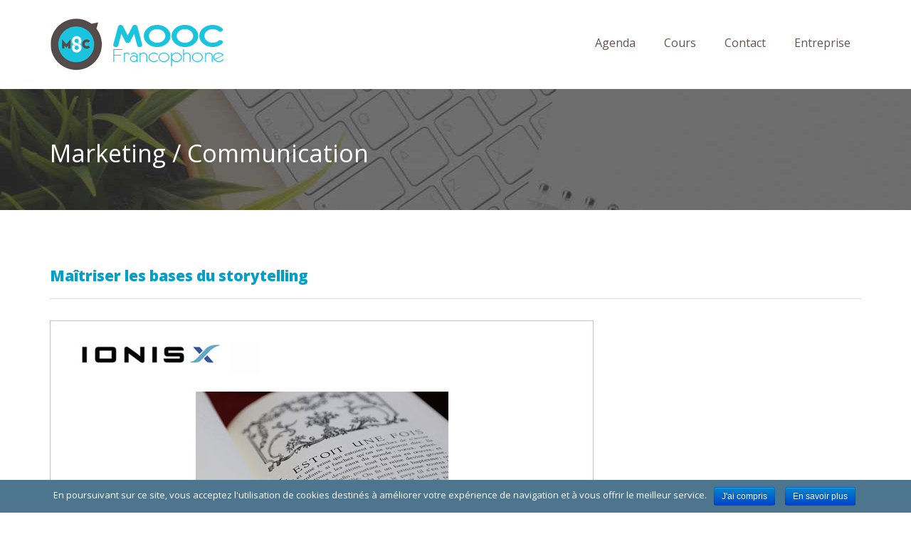

--- FILE ---
content_type: text/html; charset=UTF-8
request_url: https://mooc-francophone.com/cours-discipline/marketing-communication/page/9/
body_size: 13502
content:
<!DOCTYPE html> <!--[if IE 7]><html class="ie ie7" lang="fr-FR"
itemscope
itemtype="http://schema.org/WebSite"
prefix="og: http://ogp.me/ns#" > <![endif]--> <!--[if IE 8]><html class="ie ie8" lang="fr-FR"
itemscope
itemtype="http://schema.org/WebSite"
prefix="og: http://ogp.me/ns#" > <![endif]--> <!--[if !(IE 7) | !(IE 8)  ]><!--><html lang="fr-FR"
itemscope
itemtype="http://schema.org/WebSite"
prefix="og: http://ogp.me/ns#" > <!--<![endif]--><head><link rel="stylesheet" href="//fonts.googleapis.com/css?family=Open+Sans:400,700%7COpen+Sans" /><link rel="stylesheet" href="https://mooc-francophone.com/wp-content/cache/min/1/1eb599fa7b7c3bf17fba85e52d54123d.css" data-minify="1"/><script async src="https://www.google-analytics.com/analytics.js"></script><script src="https://mooc-francophone.com/wp-content/cache/min/1/66671bf3debba8250f8f027dac1a52aa.js" data-minify="1"></script> <meta charset="UTF-8" /><meta name="viewport" content="width=device-width, initial-scale=1.0"><title>Marketing / Communication - Part 9</title><link rel="profile" href="https://gmpg.org/xfn/11" /><link rel="pingback" href="https://mooc-francophone.com/xmlrpc.php" /> <!--[if lt IE 9]> <script src="https://mooc-francophone.com/wp-content/themes/moocf/framework/js/html5.js" type="text/javascript"></script> <![endif]--> <script>var et_site_url='https://mooc-francophone.com';var et_post_id='0';function et_core_page_resource_fallback(a,b){"undefined"===typeof b&&(b=a.sheet.cssRules&&0===a.sheet.cssRules.length);b&&(a.onerror=null,a.onload=null,a.href?a.href=et_site_url+"/?et_core_page_resource="+a.id+et_post_id:a.src&&(a.src=et_site_url+"/?et_core_page_resource="+a.id+et_post_id))}</script> <link rel='prev' href='https://mooc-francophone.com/cours-discipline/marketing-communication/page/8/' /><link rel='next' href='https://mooc-francophone.com/cours-discipline/marketing-communication/page/10/' /><link rel="canonical" href="https://mooc-francophone.com/cours-discipline/marketing-communication/page/9/" /> <script type="text/javascript" >window.ga=window.ga||function(){(ga.q=ga.q||[]).push(arguments)};ga.l=+new Date;
				ga('create', 'UA-50810299-25', 'auto');
				// Plugins
				
				ga('send', 'pageview');</script> <link rel='dns-prefetch' href='//maps.google.com' /><link rel='dns-prefetch' href='//fonts.googleapis.com' /><link rel='dns-prefetch' href='//s.w.org' /><link rel="alternate" type="application/rss+xml" title="MOOC Francophone &raquo; Flux" href="https://mooc-francophone.com/feed/" /><link rel="alternate" type="application/rss+xml" title="MOOC Francophone &raquo; Flux des commentaires" href="https://mooc-francophone.com/comments/feed/" /><link rel="alternate" type="application/rss+xml" title="Flux pour MOOC Francophone &raquo; Marketing / Communication Discipline" href="https://mooc-francophone.com/cours-discipline/marketing-communication/feed/" /> <script type="text/javascript">window._wpemojiSettings = {"baseUrl":"https:\/\/s.w.org\/images\/core\/emoji\/2.3\/72x72\/","ext":".png","svgUrl":"https:\/\/s.w.org\/images\/core\/emoji\/2.3\/svg\/","svgExt":".svg","source":{"concatemoji":"https:\/\/mooc-francophone.com\/wp-includes\/js\/wp-emoji-release.min.js?ver=4.8.27"}};
			!function(t,a,e){var r,i,n,o=a.createElement("canvas"),l=o.getContext&&o.getContext("2d");function c(t){var e=a.createElement("script");e.src=t,e.defer=e.type="text/javascript",a.getElementsByTagName("head")[0].appendChild(e)}for(n=Array("flag","emoji4"),e.supports={everything:!0,everythingExceptFlag:!0},i=0;i<n.length;i++)e.supports[n[i]]=function(t){var e,a=String.fromCharCode;if(!l||!l.fillText)return!1;switch(l.clearRect(0,0,o.width,o.height),l.textBaseline="top",l.font="600 32px Arial",t){case"flag":return(l.fillText(a(55356,56826,55356,56819),0,0),e=o.toDataURL(),l.clearRect(0,0,o.width,o.height),l.fillText(a(55356,56826,8203,55356,56819),0,0),e===o.toDataURL())?!1:(l.clearRect(0,0,o.width,o.height),l.fillText(a(55356,57332,56128,56423,56128,56418,56128,56421,56128,56430,56128,56423,56128,56447),0,0),e=o.toDataURL(),l.clearRect(0,0,o.width,o.height),l.fillText(a(55356,57332,8203,56128,56423,8203,56128,56418,8203,56128,56421,8203,56128,56430,8203,56128,56423,8203,56128,56447),0,0),e!==o.toDataURL());case"emoji4":return l.fillText(a(55358,56794,8205,9794,65039),0,0),e=o.toDataURL(),l.clearRect(0,0,o.width,o.height),l.fillText(a(55358,56794,8203,9794,65039),0,0),e!==o.toDataURL()}return!1}(n[i]),e.supports.everything=e.supports.everything&&e.supports[n[i]],"flag"!==n[i]&&(e.supports.everythingExceptFlag=e.supports.everythingExceptFlag&&e.supports[n[i]]);e.supports.everythingExceptFlag=e.supports.everythingExceptFlag&&!e.supports.flag,e.DOMReady=!1,e.readyCallback=function(){e.DOMReady=!0},e.supports.everything||(r=function(){e.readyCallback()},a.addEventListener?(a.addEventListener("DOMContentLoaded",r,!1),t.addEventListener("load",r,!1)):(t.attachEvent("onload",r),a.attachEvent("onreadystatechange",function(){"complete"===a.readyState&&e.readyCallback()})),(r=e.source||{}).concatemoji?c(r.concatemoji):r.wpemoji&&r.twemoji&&(c(r.twemoji),c(r.wpemoji)))}(window,document,window._wpemojiSettings);</script> <style type="text/css">img.wp-smiley,img.emoji{display:inline !important;border:none !important;box-shadow:none !important;height:1em !important;width:1em !important;margin:0
.07em !important;vertical-align:-0.1em !important;background:none !important;padding:0
!important}</style><style id='rs-plugin-settings-inline-css' type='text/css'>@import url(https://fonts.googleapis.com/css?family=Open+Sans:400,800,300,700);.tp-caption.roundedimage
img{-webkit-border-radius:300px;-moz-border-radius:300px;border-radius:300px}</style> <script type='text/javascript'>/*  */
var cnArgs = {"ajaxurl":"https:\/\/mooc-francophone.com\/wp-admin\/admin-ajax.php","hideEffect":"fade","onScroll":"no","onScrollOffset":"100","cookieName":"cookie_notice_accepted","cookieValue":"true","cookieTime":"15811200","cookiePath":"\/","cookieDomain":"","redirection":"","cache":"1","refuse":"no","revoke_cookies":"0","revoke_cookies_opt":"automatic","secure":"1"};
/*  */</script> <script type='text/javascript' src='https://maps.google.com/maps/api/js?sensor=false&#038;ver=4.8.27'></script> <script type='text/javascript'>jQuery(document).ready(function(jQuery){jQuery.datepicker.setDefaults({"closeText":"Fermer","currentText":"Aujourd\u2019hui","monthNames":["janvier","f\u00e9vrier","mars","avril","mai","juin","juillet","ao\u00fbt","septembre","octobre","novembre","d\u00e9cembre"],"monthNamesShort":["Jan","F\u00e9v","Mar","Avr","Mai","Juin","Juil","Ao\u00fbt","Sep","Oct","Nov","D\u00e9c"],"nextText":"Suivant","prevText":"Pr\u00e9c\u00e9dent","dayNames":["dimanche","lundi","mardi","mercredi","jeudi","vendredi","samedi"],"dayNamesShort":["dim","lun","mar","mer","jeu","ven","sam"],"dayNamesMin":["D","L","M","M","J","V","S"],"dateFormat":"d MM yy","firstDay":1,"isRTL":false});});</script> <script type='text/javascript'>/*  */
var uiAutocompleteL10n = {"noResults":"Aucun r\u00e9sultat.","oneResult":"Un r\u00e9sultat trouv\u00e9. Utilisez les fl\u00e8ches haut et bas du clavier pour les parcourir. ","manyResults":"%d r\u00e9sultats trouv\u00e9s. Utilisez les fl\u00e8ches haut et bas du clavier pour les parcourir.","itemSelected":"\u00c9l\u00e9ment s\u00e9lectionn\u00e9."};
/*  */</script> <script type='text/javascript'>/*  */
var RHC = {"ajaxurl":"https:\/\/mooc-francophone.com\/","mobile_width":"480","last_modified":"40aa2841b8088636b10af92a79fee899","tooltip_details":[],"visibility_check":"1","gmt_offset":"1","disable_event_link":"0"};
/*  */</script> <script type='text/javascript' src='https://maps.google.com/maps/api/js?libraries=places&#038;ver=3.0'></script> <link rel='https://api.w.org/' href='https://mooc-francophone.com/wp-json/' /><link rel="EditURI" type="application/rsd+xml" title="RSD" href="https://mooc-francophone.com/xmlrpc.php?rsd" /><link rel="wlwmanifest" type="application/wlwmanifest+xml" href="https://mooc-francophone.com/wp-includes/wlwmanifest.xml" /><meta name="generator" content="WordPress 4.8.27" /><style id="mystickymenu" type="text/css">#mysticky-nav{width:100%;position:static}#mysticky-nav.wrapfixed{position:fixed;left:0px;margin-top:0px;z-index:99990;-webkit-transition:0.3s;-moz-transition:0.3s;-o-transition:0.3s;transition:0.3s;-ms-filter:"progid:DXImageTransform.Microsoft.Alpha(Opacity=90)";filter:alpha(opacity=90);opacity:0.9;background-color:#f7f5e7}#mysticky-nav.wrapfixed
.myfixed{background-color:#f7f5e7;position:relative;top:auto;left:auto;right:auto}#mysticky-nav
.myfixed{margin:0
auto;float:none;border:0px;background:none;max-width:100%}</style><style type="text/css"></style> <script type="text/javascript">(function(url){
	if(/(?:Chrome\/26\.0\.1410\.63 Safari\/537\.31|WordfenceTestMonBot)/.test(navigator.userAgent)){ return; }
	var addEvent = function(evt, handler) {
		if (window.addEventListener) {
			document.addEventListener(evt, handler, false);
		} else if (window.attachEvent) {
			document.attachEvent('on' + evt, handler);
		}
	};
	var removeEvent = function(evt, handler) {
		if (window.removeEventListener) {
			document.removeEventListener(evt, handler, false);
		} else if (window.detachEvent) {
			document.detachEvent('on' + evt, handler);
		}
	};
	var evts = 'contextmenu dblclick drag dragend dragenter dragleave dragover dragstart drop keydown keypress keyup mousedown mousemove mouseout mouseover mouseup mousewheel scroll'.split(' ');
	var logHuman = function() {
		if (window.wfLogHumanRan) { return; }
		window.wfLogHumanRan = true;
		var wfscr = document.createElement('script');
		wfscr.type = 'text/javascript';
		wfscr.async = true;
		wfscr.src = url + '&r=' + Math.random();
		(document.getElementsByTagName('head')[0]||document.getElementsByTagName('body')[0]).appendChild(wfscr);
		for (var i = 0; i < evts.length; i++) {
			removeEvent(evts[i], logHuman);
		}
	};
	for (var i = 0; i < evts.length; i++) {
		addEvent(evts[i], logHuman);
	}
})('//mooc-francophone.com/?wordfence_lh=1&hid=D5187A7960507B8BC3A76184B490BAD8');</script><style type="text/css" id="et-bloom-custom-css">.et_bloom .et_bloom_optin_1
.et_bloom_form_content{background-color:#ededed !important}.et_bloom .et_bloom_optin_1 .et_bloom_form_container
.et_bloom_form_header{background-color:#fff !important}.et_bloom .et_bloom_optin_1 .et_bloom_form_content
button{background-color:#a153e0 !important}.et_bloom .et_bloom_optin_1 .et_bloom_form_content .et_bloom_fields
i{color:#a153e0 !important}.et_bloom .et_bloom_optin_1 .et_bloom_form_content .et_bloom_custom_field_radio i:before{background:#a153e0 !important}.et_bloom .et_bloom_optin_1 .et_bloom_form_content
button{background-color:#a153e0 !important}.et_bloom .et_bloom_optin_1 .et_bloom_form_container h2, .et_bloom .et_bloom_optin_1 .et_bloom_form_container h2 span, .et_bloom .et_bloom_optin_1 .et_bloom_form_container h2
strong{font-family:"Open Sans",Helvetica,Arial,Lucida,sans-serif}.et_bloom .et_bloom_optin_1 .et_bloom_form_container p, .et_bloom .et_bloom_optin_1 .et_bloom_form_container p span, .et_bloom .et_bloom_optin_1 .et_bloom_form_container p strong, .et_bloom .et_bloom_optin_1 .et_bloom_form_container form input, .et_bloom .et_bloom_optin_1 .et_bloom_form_container form button
span{font-family:"Open Sans",Helvetica,Arial,Lucida,sans-serif}</style><style type="text/css" id="et-social-custom-css"></style><link rel="shortcut icon" href="https://mooc-francophone.com/wp-content/uploads/2015/03/logo-mooc-60.png"/><style type="text/css">#sd-header{height:125px}.sd-logo{margin-top:24px}body{font-family:Open Sans;line-height:26px;font-weight:normal;font-style:normal;color:#555;font-size:17px}h1,h2,h3,h4,h5,h6{font-family:Open Sans;font-weight:normal;font-style:normal;color:#444}.sf-menu
a{font-family:Open Sans;font-weight:normal;font-style:normal;font-size:16px}.sd-page-top
h2{font-family:Open Sans;line-height:40px;font-weight:normal;font-style:normal;color:#fff;font-size:34px}a:hover, .sd-colored, .sd-latest-blog-short .more-link, .sd-list-style li:before, .sd-events-shortcode .sd-event-date, .sd-events-page .sd-event-date, .sd-learn-more, .sd-subscribe-text, .sd-icon-tabs .sd-tab-titles .ui-tabs-selected a, .sd-icon-tabs .sd-tab-titles .ui-tabs-active a, .sd-tab-titles .ui-tabs-selected a, .sd-tab-titles .ui-tabs-active a, .sd-entry-meta i, .sd-current-page, .wpcf7-submit, .sd-professor-discipline, .wpb_accordion_section .ui-accordion-header-active a, .ui-accordion-header-active span:before, .sd-testimonials h4, .sd-responsive-menu-close i, #sd-submit-comments:hover, .sd-entry-meta a:hover, body .wpb_toggle_title_active:before{color:#4d758e}.sd-icon-tabs .sd-tab-titles .ui-tabs-selected a,.sd-icon-tabs .sd-tab-titles .ui-tabs-active a, .sd-icon-tabs .sd-tab-titles .ui-tabs-selected a .sd-icon-span, .sd-icon-tabs .sd-tab-titles .ui-tabs-active a .sd-icon-span, .more-link, .sd-learn-more, .sd-footer-sidebar-widget .wpcf7-submit, .sd-current-page, .sd-inactive, .sd-next-page, .sd-previous-page, .sd-last-page, .sd-first-page, .sd-nav-previous a, .sd-nav-next a, .wpcf7-submit, .sd-read-more, blockquote, .sd-prev-post a, .sd-next-post a,#sd-submit-comments,.wpb_toggle{border-color:#4d758e}.sd-entry-gallery .flexslider:hover .flex-next, .sd-entry-gallery .flexslider:hover .flex-prev, .sidr ul li:hover > a, .sidr ul li:hover > span, .sidr ul li.active > a, .sidr ul li.active > span, .sidr ul li.sidr-class-active > a, .sidr ul li.sidr-class-active>span{background-color:#4d758e}a{color:#00a0c8}#sd-header{background-color:#fff}.sd-header-top{background-color:#fff}.sd-header-left-options li, .sd-header-left-options li, .sd-header-social
a{color:#666565}.sd-menu-wrapper{margin-top:42px}.sf-menu
a{color:#62524c}.sf-menu li a:hover, .current-menu-item a, .sf-menu li.sfHover
a{color:#fff}.current-menu-item a, .sf-menu li a:hover, .sf-menu li.sfHover > a, #sd-main-menu .current-menu-item>a{background-color:#4d758e}.sf-menu li li a, .sd-megamenu li
a{color:#e3edf1}.sf-menu li ul, sf-menu li li ul, .sf-menu li li ul, .sd-megamenu li
a{background-color:#2c3e50}.sf-menu li li a:hover, .sf-menu li li.sfHover > a, .sf-menu li li.sfHover li a:hover, #sd-main-menu .sd-megamenu .sfHover a:hover{background-color:#13232c}.sd-search-courses{background-color:#4d758e}.wpas-submit
input{background-color:#2c3e50}.sd-subscribe-text{color:#4d758e}.sd-newsletter-wrapper input[type="submit"]{background-color:#4d758e}.sd-footer-sidebar-widget .wpcf7-submit{border-color:#4d758e}.sd-copyright{color:#4d7.sd-page-top{</style><meta name="generator" content="Powered by Visual Composer - drag and drop page builder for WordPress."/> <!--[if lte IE 9]><link rel="stylesheet" type="text/css" href="https://mooc-francophone.com/wp-content/plugins/js_composer/assets/css/vc_lte_ie9.min.css" media="screen"><![endif]--><meta name="generator" content="Powered by Slider Revolution 5.4.6.3.1 - responsive, Mobile-Friendly Slider Plugin for WordPress with comfortable drag and drop interface." /> <script type="text/javascript">function setREVStartSize(e){
				try{ var i=jQuery(window).width(),t=9999,r=0,n=0,l=0,f=0,s=0,h=0;					
					if(e.responsiveLevels&&(jQuery.each(e.responsiveLevels,function(e,f){f>i&&(t=r=f,l=e),i>f&&f>r&&(r=f,n=e)}),t>r&&(l=n)),f=e.gridheight[l]||e.gridheight[0]||e.gridheight,s=e.gridwidth[l]||e.gridwidth[0]||e.gridwidth,h=i/s,h=h>1?1:h,f=Math.round(h*f),"fullscreen"==e.sliderLayout){var u=(e.c.width(),jQuery(window).height());if(void 0!=e.fullScreenOffsetContainer){var c=e.fullScreenOffsetContainer.split(",");if (c) jQuery.each(c,function(e,i){u=jQuery(i).length>0?u-jQuery(i).outerHeight(!0):u}),e.fullScreenOffset.split("%").length>1&&void 0!=e.fullScreenOffset&&e.fullScreenOffset.length>0?u-=jQuery(window).height()*parseInt(e.fullScreenOffset,0)/100:void 0!=e.fullScreenOffset&&e.fullScreenOffset.length>0&&(u-=parseInt(e.fullScreenOffset,0))}f=u}else void 0!=e.minHeight&&f<e.minHeight&&(f=e.minHeight);e.c.closest(".rev_slider_wrapper").css({height:f})					
				}catch(d){console.log("Failure at Presize of Slider:"+d)}
			};</script> <noscript><style type="text/css">.wpb_animate_when_almost_visible{opacity:1}</style></noscript><script data-no-minify="1" data-cfasync="false">(function(w,d){function a(){var b=d.createElement("script");b.async=!0;b.src="https://mooc-francophone.com/wp-content/plugins/wp-rocket/inc/front/js/lazyload.1.0.5.min.js";var a=d.getElementsByTagName("script")[0];a.parentNode.insertBefore(b,a)}w.attachEvent?w.attachEvent("onload",a):w.addEventListener("load",a,!1)})(window,document);</script><script>(function(i,s,o,g,r,a,m){i['GoogleAnalyticsObject']=r;i[r]=i[r]||function(){
  (i[r].q=i[r].q||[]).push(arguments)},i[r].l=1*new Date();a=s.createElement(o),
  m=s.getElementsByTagName(o)[0];a.async=1;a.src=g;m.parentNode.insertBefore(a,m)
  })(window,document,'script','//www.google-analytics.com/analytics.js','ga');

  ga('create', 'UA-42193224-2', 'auto');
  ga('send', 'pageview');</script> <script type="text/javascript">adroll_adv_id = "KODSPY2UWFEBHOGUCF7FVX";
    adroll_pix_id = "564IJ4BG4FDGZODH4ZFTPQ";
    /* OPTIONAL: provide email to improve user identification */
    /* adroll_email = "username@example.com"; */
    (function () {
        var _onload = function(){
            if (document.readyState && !/loaded|complete/.test(document.readyState)){setTimeout(_onload, 10);return}
            if (!window.__adroll_loaded){__adroll_loaded=true;setTimeout(_onload, 50);return}
            var scr = document.createElement("script");
            var host = (("https:" == document.location.protocol) ? "https://s.adroll.com" : "http://a.adroll.com");
            scr.setAttribute('async', 'true');
            scr.type = "text/javascript";
            scr.src = host + "/j/roundtrip.js";
            ((document.getElementsByTagName('head') || [null])[0] ||
                document.getElementsByTagName('script')[0].parentNode).appendChild(scr);
        };
        if (window.addEventListener) {window.addEventListener('load', _onload, false);}
        else {window.attachEvent('onload', _onload)}
    }());</script>  <script>!function(f,b,e,v,n,t,s){if(f.fbq)return;n=f.fbq=function(){n.callMethod?
n.callMethod.apply(n,arguments):n.queue.push(arguments)};if(!f._fbq)f._fbq=n;
n.push=n;n.loaded=!0;n.version='2.0';n.queue=[];t=b.createElement(e);t.async=!0;
t.src=v;s=b.getElementsByTagName(e)[0];s.parentNode.insertBefore(t,s)}(window,
document,'script','https://connect.facebook.net/en_US/fbevents.js');

fbq('init', '607611499344372');
fbq('track', "PageView");</script> <noscript><img height="1" width="1" style="display:none"
src="https://www.facebook.com/tr?id=607611499344372&ev=PageView&noscript=1"
/></noscript></head><body class="archive paged tax-course_length term-marketing-communication term-481 paged-9 cookies-not-set et_bloom et_monarch wpb-js-composer js-comp-ver-5.1.1 vc_responsive"> <header id="sd-header" class="clearfix"><div class="sd-sticky-header clearfix"><div class="container"><h1 class="sd-logo"> <a href="https://mooc-francophone.com/" title="MOOC Francophone" rel="home"> <img src="https://mooc-francophone.com/wp-content/uploads/2015/05/LogoMOOCfrancophonepng.png" alt="MOOC Francophone" /></a></h1> <nav class="sd-menu-wrapper hidden-xs"><ul id="sd-main-menu" class="sf-menu"><li id="menu-item-8402" class="menu-item menu-item-type-post_type menu-item-object-page menu-item-8402"><a href="https://mooc-francophone.com/agenda-mooc-francophones/">Agenda</a></li><li id="menu-item-8419" class="menu-item menu-item-type-post_type menu-item-object-page menu-item-8419"><a href="https://mooc-francophone.com/liste-mooc-en-francais/">Cours</a></li><li id="menu-item-8403" class="menu-item menu-item-type-post_type menu-item-object-page menu-item-8403"><a href="https://mooc-francophone.com/contact/">Contact</a></li><li id="menu-item-12846" class="menu-item menu-item-type-custom menu-item-object-custom menu-item-12846"><a target="_blank" href="https://www.edflex.com/?utm_source=moocf&#038;utm_medium=menu">Entreprise</a></li></ul> </nav> <span class="sd-responsive-menu-toggle hidden-lg hidden-sm hidden-md"><a href="#sidr-main"><i class="fa fa-bars"></i>MENU</a></span></div></div> </header><div class="sd-page-top clearfix" ><div class="container"><h1> Marketing / Communication</h1></div></div><div class="sd-blog-page"><div class="container"><div class="row"><div class="col-md-12 "><div class="sd-left-col"> <article id="post-7547" class="sd-blog-entry sd-standard-entry sd-course-entry clearfix post-7547 courses type-courses status-publish has-post-thumbnail hentry course_discipline-mooc course_length-marketing-communication course_level-ionisx"><div class="sd-entry-wrapper"> <header><h3 class="sd-entry-title"><a href="https://mooc-francophone.com/cours/mooc-maitriser-les-bases-du-storytelling/" title="Lien permanent vers Maîtriser les bases du storytelling" rel="bookmark"> Maîtriser les bases du storytelling </a></h3> </header><div class="sd-entry-thumb"> <figure> <img src="[data-uri]" data-lazy-src="https://mooc-francophone.com/wp-content/uploads/2015/03/mooc-maîtriser-les-bases-du.jpg" class="attachment-large-blog-thumbs size-large-blog-thumbs wp-post-image" alt="" data-lazy-srcset="https://mooc-francophone.com/wp-content/uploads/2015/03/mooc-maîtriser-les-bases-du.jpg 764w, https://mooc-francophone.com/wp-content/uploads/2015/03/mooc-maîtriser-les-bases-du-300x157.jpg 300w" data-lazy-sizes="(max-width: 764px) 100vw, 764px" /><noscript><img src="https://mooc-francophone.com/wp-content/uploads/2015/03/mooc-maîtriser-les-bases-du.jpg" class="attachment-large-blog-thumbs size-large-blog-thumbs wp-post-image" alt="" srcset="https://mooc-francophone.com/wp-content/uploads/2015/03/mooc-maîtriser-les-bases-du.jpg 764w, https://mooc-francophone.com/wp-content/uploads/2015/03/mooc-maîtriser-les-bases-du-300x157.jpg 300w" sizes="(max-width: 764px) 100vw, 764px" /></noscript> </figure></div><aside class="sd-entry-meta sd-course-meta clearfix"><ul><li class="sd-meta-course-discipline"><i class="fa fa-pencil"></i> <a href="https://mooc-francophone.com/cours-type/mooc/" rel="tag">MOOC (gratuit)</a></li><li class="sd-meta-course-level"><i class="fa fa-cloud"></i> <a href="https://mooc-francophone.com/cours-plateforme/ionisx/" rel="tag">IONISx</a></li><li class="sd-meta-course-length"><i class="fa fa-book"></i> <a href="https://mooc-francophone.com/cours-discipline/marketing-communication/" rel="tag">Marketing / Communication</a></li></ul> </aside><div class="sd-entry-content"><p><a class="more-link" href="https://mooc-francophone.com/cours/mooc-maitriser-les-bases-du-storytelling/">Lire la suite</a></p></div></div> </article> <article id="post-7632" class="sd-blog-entry sd-standard-entry sd-course-entry clearfix post-7632 courses type-courses status-publish has-post-thumbnail hentry course_discipline-mooc course_length-marketing-communication course_level-openclassrooms"><div class="sd-entry-wrapper"> <header><h3 class="sd-entry-title"><a href="https://mooc-francophone.com/cours/mooc-reussir-sa-campagne-de-mailing-avec-mailchimp/" title="Lien permanent vers Réussir sa campagne d’e-mailing avec MailChimp" rel="bookmark"> Réussir sa campagne d’e-mailing avec MailChimp </a></h3> </header><div class="sd-entry-thumb"> <figure> <img src="[data-uri]" data-lazy-src="https://mooc-francophone.com/wp-content/uploads/2015/03/mooc-Réussir-sa-campagne-d.jpg" class="attachment-large-blog-thumbs size-large-blog-thumbs wp-post-image" alt="" data-lazy-srcset="https://mooc-francophone.com/wp-content/uploads/2015/03/mooc-Réussir-sa-campagne-d.jpg 764w, https://mooc-francophone.com/wp-content/uploads/2015/03/mooc-Réussir-sa-campagne-d-300x157.jpg 300w" data-lazy-sizes="(max-width: 764px) 100vw, 764px" /><noscript><img src="https://mooc-francophone.com/wp-content/uploads/2015/03/mooc-Réussir-sa-campagne-d.jpg" class="attachment-large-blog-thumbs size-large-blog-thumbs wp-post-image" alt="" srcset="https://mooc-francophone.com/wp-content/uploads/2015/03/mooc-Réussir-sa-campagne-d.jpg 764w, https://mooc-francophone.com/wp-content/uploads/2015/03/mooc-Réussir-sa-campagne-d-300x157.jpg 300w" sizes="(max-width: 764px) 100vw, 764px" /></noscript> </figure></div><aside class="sd-entry-meta sd-course-meta clearfix"><ul><li class="sd-meta-course-discipline"><i class="fa fa-pencil"></i> <a href="https://mooc-francophone.com/cours-type/mooc/" rel="tag">MOOC (gratuit)</a></li><li class="sd-meta-course-level"><i class="fa fa-cloud"></i> <a href="https://mooc-francophone.com/cours-plateforme/openclassrooms/" rel="tag">OpenClassrooms</a></li><li class="sd-meta-course-length"><i class="fa fa-book"></i> <a href="https://mooc-francophone.com/cours-discipline/marketing-communication/" rel="tag">Marketing / Communication</a></li></ul> </aside><div class="sd-entry-content"><p><a class="more-link" href="https://mooc-francophone.com/cours/mooc-reussir-sa-campagne-de-mailing-avec-mailchimp/">Lire la suite</a></p></div></div> </article> <article id="post-7561" class="sd-blog-entry sd-standard-entry sd-course-entry clearfix post-7561 courses type-courses status-publish has-post-thumbnail hentry course_discipline-mooc course_length-marketing-communication course_level-ionisx"><div class="sd-entry-wrapper"> <header><h3 class="sd-entry-title"><a href="https://mooc-francophone.com/cours/mooc-growth-hacking-outils-et-methodes-pour-booster-votre-startup/" title="Lien permanent vers Growth Hacking : Outils et méthodes pour booster votre startup" rel="bookmark"> Growth Hacking : Outils et méthodes pour booster votre startup </a></h3> </header><div class="sd-entry-thumb"> <figure> <img src="[data-uri]" data-lazy-src="https://mooc-francophone.com/wp-content/uploads/2015/03/mooc-growth-hacking.jpg" class="attachment-large-blog-thumbs size-large-blog-thumbs wp-post-image" alt="" data-lazy-srcset="https://mooc-francophone.com/wp-content/uploads/2015/03/mooc-growth-hacking.jpg 764w, https://mooc-francophone.com/wp-content/uploads/2015/03/mooc-growth-hacking-300x157.jpg 300w" data-lazy-sizes="(max-width: 764px) 100vw, 764px" /><noscript><img src="https://mooc-francophone.com/wp-content/uploads/2015/03/mooc-growth-hacking.jpg" class="attachment-large-blog-thumbs size-large-blog-thumbs wp-post-image" alt="" srcset="https://mooc-francophone.com/wp-content/uploads/2015/03/mooc-growth-hacking.jpg 764w, https://mooc-francophone.com/wp-content/uploads/2015/03/mooc-growth-hacking-300x157.jpg 300w" sizes="(max-width: 764px) 100vw, 764px" /></noscript> </figure></div><aside class="sd-entry-meta sd-course-meta clearfix"><ul><li class="sd-meta-course-discipline"><i class="fa fa-pencil"></i> <a href="https://mooc-francophone.com/cours-type/mooc/" rel="tag">MOOC (gratuit)</a></li><li class="sd-meta-course-level"><i class="fa fa-cloud"></i> <a href="https://mooc-francophone.com/cours-plateforme/ionisx/" rel="tag">IONISx</a></li><li class="sd-meta-course-length"><i class="fa fa-book"></i> <a href="https://mooc-francophone.com/cours-discipline/marketing-communication/" rel="tag">Marketing / Communication</a></li></ul> </aside><div class="sd-entry-content"><p><a class="more-link" href="https://mooc-francophone.com/cours/mooc-growth-hacking-outils-et-methodes-pour-booster-votre-startup/">Lire la suite</a></p></div></div> </article> <article id="post-7628" class="sd-blog-entry sd-standard-entry sd-course-entry clearfix post-7628 courses type-courses status-publish has-post-thumbnail hentry course_discipline-mooc course_length-marketing-communication course_level-openclassrooms"><div class="sd-entry-wrapper"> <header><h3 class="sd-entry-title"><a href="https://mooc-francophone.com/cours/mooc-les-cles-pour-reussir-son-referencement-web/" title="Lien permanent vers Les clés pour réussir son référencement web" rel="bookmark"> Les clés pour réussir son référencement web </a></h3> </header><div class="sd-entry-thumb"> <figure> <img src="[data-uri]" data-lazy-src="https://mooc-francophone.com/wp-content/uploads/2015/03/mooc-réfrencement-web.jpg" class="attachment-large-blog-thumbs size-large-blog-thumbs wp-post-image" alt="" data-lazy-srcset="https://mooc-francophone.com/wp-content/uploads/2015/03/mooc-réfrencement-web.jpg 764w, https://mooc-francophone.com/wp-content/uploads/2015/03/mooc-réfrencement-web-300x157.jpg 300w" data-lazy-sizes="(max-width: 764px) 100vw, 764px" /><noscript><img src="https://mooc-francophone.com/wp-content/uploads/2015/03/mooc-réfrencement-web.jpg" class="attachment-large-blog-thumbs size-large-blog-thumbs wp-post-image" alt="" srcset="https://mooc-francophone.com/wp-content/uploads/2015/03/mooc-réfrencement-web.jpg 764w, https://mooc-francophone.com/wp-content/uploads/2015/03/mooc-réfrencement-web-300x157.jpg 300w" sizes="(max-width: 764px) 100vw, 764px" /></noscript> </figure></div><aside class="sd-entry-meta sd-course-meta clearfix"><ul><li class="sd-meta-course-discipline"><i class="fa fa-pencil"></i> <a href="https://mooc-francophone.com/cours-type/mooc/" rel="tag">MOOC (gratuit)</a></li><li class="sd-meta-course-level"><i class="fa fa-cloud"></i> <a href="https://mooc-francophone.com/cours-plateforme/openclassrooms/" rel="tag">OpenClassrooms</a></li><li class="sd-meta-course-length"><i class="fa fa-book"></i> <a href="https://mooc-francophone.com/cours-discipline/marketing-communication/" rel="tag">Marketing / Communication</a></li></ul> </aside><div class="sd-entry-content"><p><a class="more-link" href="https://mooc-francophone.com/cours/mooc-les-cles-pour-reussir-son-referencement-web/">Lire la suite</a></p></div></div> </article> <article id="post-7544" class="sd-blog-entry sd-standard-entry sd-course-entry clearfix post-7544 courses type-courses status-publish has-post-thumbnail hentry course_discipline-mooc course_length-marketing-communication course_level-ionisx"><div class="sd-entry-wrapper"> <header><h3 class="sd-entry-title"><a href="https://mooc-francophone.com/cours/mooc-storytelling-des-managers/" title="Lien permanent vers Storytelling des managers" rel="bookmark"> Storytelling des managers </a></h3> </header><div class="sd-entry-thumb"> <figure> <img src="[data-uri]" data-lazy-src="https://mooc-francophone.com/wp-content/uploads/2015/03/mooc-storytelling-des-manag.jpg" class="attachment-large-blog-thumbs size-large-blog-thumbs wp-post-image" alt="" data-lazy-srcset="https://mooc-francophone.com/wp-content/uploads/2015/03/mooc-storytelling-des-manag.jpg 764w, https://mooc-francophone.com/wp-content/uploads/2015/03/mooc-storytelling-des-manag-300x157.jpg 300w" data-lazy-sizes="(max-width: 764px) 100vw, 764px" /><noscript><img src="https://mooc-francophone.com/wp-content/uploads/2015/03/mooc-storytelling-des-manag.jpg" class="attachment-large-blog-thumbs size-large-blog-thumbs wp-post-image" alt="" srcset="https://mooc-francophone.com/wp-content/uploads/2015/03/mooc-storytelling-des-manag.jpg 764w, https://mooc-francophone.com/wp-content/uploads/2015/03/mooc-storytelling-des-manag-300x157.jpg 300w" sizes="(max-width: 764px) 100vw, 764px" /></noscript> </figure></div><aside class="sd-entry-meta sd-course-meta clearfix"><ul><li class="sd-meta-course-discipline"><i class="fa fa-pencil"></i> <a href="https://mooc-francophone.com/cours-type/mooc/" rel="tag">MOOC (gratuit)</a></li><li class="sd-meta-course-level"><i class="fa fa-cloud"></i> <a href="https://mooc-francophone.com/cours-plateforme/ionisx/" rel="tag">IONISx</a></li><li class="sd-meta-course-length"><i class="fa fa-book"></i> <a href="https://mooc-francophone.com/cours-discipline/marketing-communication/" rel="tag">Marketing / Communication</a></li></ul> </aside><div class="sd-entry-content"><p><a class="more-link" href="https://mooc-francophone.com/cours/mooc-storytelling-des-managers/">Lire la suite</a></p></div></div> </article> <article id="post-7672" class="sd-blog-entry sd-standard-entry sd-course-entry clearfix post-7672 courses type-courses status-publish has-post-thumbnail hentry course_discipline-mooc course_length-marketing-communication course_level-openclassrooms"><div class="sd-entry-wrapper"> <header><h3 class="sd-entry-title"><a href="https://mooc-francophone.com/cours/mooc-les-cles-pour-devenir-community-manager/" title="Lien permanent vers Les clés pour devenir community manager" rel="bookmark"> Les clés pour devenir community manager </a></h3> </header><div class="sd-entry-thumb"> <figure> <img src="[data-uri]" data-lazy-src="https://mooc-francophone.com/wp-content/uploads/2015/03/mooc-Les-clés-pour-devenir-.jpg" class="attachment-large-blog-thumbs size-large-blog-thumbs wp-post-image" alt="" data-lazy-srcset="https://mooc-francophone.com/wp-content/uploads/2015/03/mooc-Les-clés-pour-devenir-.jpg 764w, https://mooc-francophone.com/wp-content/uploads/2015/03/mooc-Les-clés-pour-devenir--300x157.jpg 300w" data-lazy-sizes="(max-width: 764px) 100vw, 764px" /><noscript><img src="https://mooc-francophone.com/wp-content/uploads/2015/03/mooc-Les-clés-pour-devenir-.jpg" class="attachment-large-blog-thumbs size-large-blog-thumbs wp-post-image" alt="" srcset="https://mooc-francophone.com/wp-content/uploads/2015/03/mooc-Les-clés-pour-devenir-.jpg 764w, https://mooc-francophone.com/wp-content/uploads/2015/03/mooc-Les-clés-pour-devenir--300x157.jpg 300w" sizes="(max-width: 764px) 100vw, 764px" /></noscript> </figure></div><aside class="sd-entry-meta sd-course-meta clearfix"><ul><li class="sd-meta-course-discipline"><i class="fa fa-pencil"></i> <a href="https://mooc-francophone.com/cours-type/mooc/" rel="tag">MOOC (gratuit)</a></li><li class="sd-meta-course-level"><i class="fa fa-cloud"></i> <a href="https://mooc-francophone.com/cours-plateforme/openclassrooms/" rel="tag">OpenClassrooms</a></li><li class="sd-meta-course-length"><i class="fa fa-book"></i> <a href="https://mooc-francophone.com/cours-discipline/marketing-communication/" rel="tag">Marketing / Communication</a></li></ul> </aside><div class="sd-entry-content"><p><a class="more-link" href="https://mooc-francophone.com/cours/mooc-les-cles-pour-devenir-community-manager/">Lire la suite</a></p></div></div> </article> <article id="post-7559" class="sd-blog-entry sd-standard-entry sd-course-entry clearfix post-7559 courses type-courses status-publish has-post-thumbnail hentry course_discipline-mooc course_length-marketing-communication course_level-ionisx"><div class="sd-entry-wrapper"> <header><h3 class="sd-entry-title"><a href="https://mooc-francophone.com/cours/mooc-consommation-mobile-cles-et-enjeux-marketing/" title="Lien permanent vers Consommation mobile : clés et enjeux marketing" rel="bookmark"> Consommation mobile : clés et enjeux marketing </a></h3> </header><div class="sd-entry-thumb"> <figure> <img src="[data-uri]" data-lazy-src="https://mooc-francophone.com/wp-content/uploads/2015/03/mooc-consommation-mobile.jpg" class="attachment-large-blog-thumbs size-large-blog-thumbs wp-post-image" alt="" data-lazy-srcset="https://mooc-francophone.com/wp-content/uploads/2015/03/mooc-consommation-mobile.jpg 764w, https://mooc-francophone.com/wp-content/uploads/2015/03/mooc-consommation-mobile-300x157.jpg 300w" data-lazy-sizes="(max-width: 764px) 100vw, 764px" /><noscript><img src="https://mooc-francophone.com/wp-content/uploads/2015/03/mooc-consommation-mobile.jpg" class="attachment-large-blog-thumbs size-large-blog-thumbs wp-post-image" alt="" srcset="https://mooc-francophone.com/wp-content/uploads/2015/03/mooc-consommation-mobile.jpg 764w, https://mooc-francophone.com/wp-content/uploads/2015/03/mooc-consommation-mobile-300x157.jpg 300w" sizes="(max-width: 764px) 100vw, 764px" /></noscript> </figure></div><aside class="sd-entry-meta sd-course-meta clearfix"><ul><li class="sd-meta-course-discipline"><i class="fa fa-pencil"></i> <a href="https://mooc-francophone.com/cours-type/mooc/" rel="tag">MOOC (gratuit)</a></li><li class="sd-meta-course-level"><i class="fa fa-cloud"></i> <a href="https://mooc-francophone.com/cours-plateforme/ionisx/" rel="tag">IONISx</a></li><li class="sd-meta-course-length"><i class="fa fa-book"></i> <a href="https://mooc-francophone.com/cours-discipline/marketing-communication/" rel="tag">Marketing / Communication</a></li></ul> </aside><div class="sd-entry-content"><p><a class="more-link" href="https://mooc-francophone.com/cours/mooc-consommation-mobile-cles-et-enjeux-marketing/">Lire la suite</a></p></div></div> </article> <article id="post-7556" class="sd-blog-entry sd-standard-entry sd-course-entry clearfix post-7556 courses type-courses status-publish has-post-thumbnail hentry course_discipline-mooc course_length-marketing-communication course_level-ionisx"><div class="sd-entry-wrapper"> <header><h3 class="sd-entry-title"><a href="https://mooc-francophone.com/cours/mooc-sociologie-du-web-civilisation-2-0/" title="Lien permanent vers Sociologie du Web : Civilisation 2.0" rel="bookmark"> Sociologie du Web : Civilisation 2.0 </a></h3> </header><div class="sd-entry-thumb"> <figure> <img src="[data-uri]" data-lazy-src="https://mooc-francophone.com/wp-content/uploads/2015/05/Sociologie-du-web-1140x597.jpg" class="attachment-large-blog-thumbs size-large-blog-thumbs wp-post-image" alt="" data-lazy-srcset="https://mooc-francophone.com/wp-content/uploads/2015/05/Sociologie-du-web.jpg 1140w, https://mooc-francophone.com/wp-content/uploads/2015/05/Sociologie-du-web-300x157.jpg 300w, https://mooc-francophone.com/wp-content/uploads/2015/05/Sociologie-du-web-768x402.jpg 768w, https://mooc-francophone.com/wp-content/uploads/2015/05/Sociologie-du-web-1024x536.jpg 1024w" data-lazy-sizes="(max-width: 1140px) 100vw, 1140px" /><noscript><img src="https://mooc-francophone.com/wp-content/uploads/2015/05/Sociologie-du-web-1140x597.jpg" class="attachment-large-blog-thumbs size-large-blog-thumbs wp-post-image" alt="" srcset="https://mooc-francophone.com/wp-content/uploads/2015/05/Sociologie-du-web.jpg 1140w, https://mooc-francophone.com/wp-content/uploads/2015/05/Sociologie-du-web-300x157.jpg 300w, https://mooc-francophone.com/wp-content/uploads/2015/05/Sociologie-du-web-768x402.jpg 768w, https://mooc-francophone.com/wp-content/uploads/2015/05/Sociologie-du-web-1024x536.jpg 1024w" sizes="(max-width: 1140px) 100vw, 1140px" /></noscript> </figure></div><aside class="sd-entry-meta sd-course-meta clearfix"><ul><li class="sd-meta-course-discipline"><i class="fa fa-pencil"></i> <a href="https://mooc-francophone.com/cours-type/mooc/" rel="tag">MOOC (gratuit)</a></li><li class="sd-meta-course-level"><i class="fa fa-cloud"></i> <a href="https://mooc-francophone.com/cours-plateforme/ionisx/" rel="tag">IONISx</a></li><li class="sd-meta-course-length"><i class="fa fa-book"></i> <a href="https://mooc-francophone.com/cours-discipline/marketing-communication/" rel="tag">Marketing / Communication</a></li></ul> </aside><div class="sd-entry-content"><p><a class="more-link" href="https://mooc-francophone.com/cours/mooc-sociologie-du-web-civilisation-2-0/">Lire la suite</a></p></div></div> </article> <article id="post-8322" class="sd-blog-entry sd-standard-entry sd-course-entry clearfix post-8322 courses type-courses status-publish has-post-thumbnail hentry course_discipline-mooc course_length-marketing-communication course_level-rue-89-mooc"><div class="sd-entry-wrapper"> <header><h3 class="sd-entry-title"><a href="https://mooc-francophone.com/cours/mooc-datajournalisme/" title="Lien permanent vers Comment devenir un bon datajournaliste" rel="bookmark"> Comment devenir un bon datajournaliste </a></h3> </header><div class="sd-entry-thumb"> <figure> <img src="[data-uri]" data-lazy-src="https://mooc-francophone.com/wp-content/uploads/2015/06/terminé-1140x597.jpg" class="attachment-large-blog-thumbs size-large-blog-thumbs wp-post-image" alt="Terminé" data-lazy-srcset="https://mooc-francophone.com/wp-content/uploads/2015/06/terminé.jpg 1140w, https://mooc-francophone.com/wp-content/uploads/2015/06/terminé-300x157.jpg 300w, https://mooc-francophone.com/wp-content/uploads/2015/06/terminé-1024x536.jpg 1024w" data-lazy-sizes="(max-width: 1140px) 100vw, 1140px" /><noscript><img src="https://mooc-francophone.com/wp-content/uploads/2015/06/terminé-1140x597.jpg" class="attachment-large-blog-thumbs size-large-blog-thumbs wp-post-image" alt="Terminé" srcset="https://mooc-francophone.com/wp-content/uploads/2015/06/terminé.jpg 1140w, https://mooc-francophone.com/wp-content/uploads/2015/06/terminé-300x157.jpg 300w, https://mooc-francophone.com/wp-content/uploads/2015/06/terminé-1024x536.jpg 1024w" sizes="(max-width: 1140px) 100vw, 1140px" /></noscript> </figure></div><aside class="sd-entry-meta sd-course-meta clearfix"><ul><li class="sd-meta-course-discipline"><i class="fa fa-pencil"></i> <a href="https://mooc-francophone.com/cours-type/mooc/" rel="tag">MOOC (gratuit)</a></li><li class="sd-meta-course-level"><i class="fa fa-cloud"></i> <a href="https://mooc-francophone.com/cours-plateforme/rue-89-mooc/" rel="tag">Rue 89 MOOC</a></li><li class="sd-meta-course-length"><i class="fa fa-book"></i> <a href="https://mooc-francophone.com/cours-discipline/marketing-communication/" rel="tag">Marketing / Communication</a></li></ul> </aside><div class="sd-entry-content"><p><a class="more-link" href="https://mooc-francophone.com/cours/mooc-datajournalisme/">Lire la suite</a></p></div></div> </article> <article id="post-8275" class="sd-blog-entry sd-standard-entry sd-course-entry clearfix post-8275 courses type-courses status-publish has-post-thumbnail hentry course_discipline-mooc course_length-marketing-communication course_level-edx course_location-universite-catholique-de-louvain"><div class="sd-entry-wrapper"> <header><h3 class="sd-entry-title"><a href="https://mooc-francophone.com/cours/mooc-decouvrir-marketing/" title="Lien permanent vers Découvrir le marketing" rel="bookmark"> Découvrir le marketing </a></h3> </header><div class="sd-entry-thumb"> <figure> <img src="[data-uri]" data-lazy-src="https://mooc-francophone.com/wp-content/uploads/2015/04/Découvrir-le-marketing-1140x597.jpg" class="attachment-large-blog-thumbs size-large-blog-thumbs wp-post-image" alt="" data-lazy-srcset="https://mooc-francophone.com/wp-content/uploads/2015/04/Découvrir-le-marketing.jpg 1140w, https://mooc-francophone.com/wp-content/uploads/2015/04/Découvrir-le-marketing-300x157.jpg 300w, https://mooc-francophone.com/wp-content/uploads/2015/04/Découvrir-le-marketing-1024x536.jpg 1024w" data-lazy-sizes="(max-width: 1140px) 100vw, 1140px" /><noscript><img src="https://mooc-francophone.com/wp-content/uploads/2015/04/Découvrir-le-marketing-1140x597.jpg" class="attachment-large-blog-thumbs size-large-blog-thumbs wp-post-image" alt="" srcset="https://mooc-francophone.com/wp-content/uploads/2015/04/Découvrir-le-marketing.jpg 1140w, https://mooc-francophone.com/wp-content/uploads/2015/04/Découvrir-le-marketing-300x157.jpg 300w, https://mooc-francophone.com/wp-content/uploads/2015/04/Découvrir-le-marketing-1024x536.jpg 1024w" sizes="(max-width: 1140px) 100vw, 1140px" /></noscript> </figure></div><aside class="sd-entry-meta sd-course-meta clearfix"><ul><li class="sd-meta-course-discipline"><i class="fa fa-pencil"></i> <a href="https://mooc-francophone.com/cours-type/mooc/" rel="tag">MOOC (gratuit)</a></li><li class="sd-meta-course-level"><i class="fa fa-cloud"></i> <a href="https://mooc-francophone.com/cours-plateforme/edx/" rel="tag">edX</a></li><li class="sd-meta-course-length"><i class="fa fa-book"></i> <a href="https://mooc-francophone.com/cours-discipline/marketing-communication/" rel="tag">Marketing / Communication</a></li></ul> </aside><div class="sd-entry-content"><p><a class="more-link" href="https://mooc-francophone.com/cours/mooc-decouvrir-marketing/">Lire la suite</a></p></div></div> </article><div class="sd-pagination clearfix"><a class="sd-first-page" href='https://mooc-francophone.com/cours-discipline/marketing-communication/'>&laquo; Premier</a><a class="sd-previous-page" href='https://mooc-francophone.com/cours-discipline/marketing-communication/page/8/'>&lsaquo;</a><a href='https://mooc-francophone.com/cours-discipline/marketing-communication/page/6/' class="sd-inactive">6</a><a href='https://mooc-francophone.com/cours-discipline/marketing-communication/page/7/' class="sd-inactive">7</a><a href='https://mooc-francophone.com/cours-discipline/marketing-communication/page/8/' class="sd-inactive">8</a><span class="sd-current-page">9</span><a href='https://mooc-francophone.com/cours-discipline/marketing-communication/page/10/' class="sd-inactive">10</a><a class="sd-next-page" href="https://mooc-francophone.com/cours-discipline/marketing-communication/page/10/"> &rsaquo;</a></div></div></div></div></div></div><footer id="sd-footer"><div class="sd-footer-widgets"><div class="container"><div class="row"><div class="col-md-4 col-sm-6"> <aside id="custom_html-3" class="widget_text sd-footer-sidebar-widget clearfix widget_custom_html"><h4 class="sd-footer-title"><span class="sd-light"> À propos</span></h4><div class="textwidget custom-html-widget"><img src="[data-uri]" data-lazy-src="https://mooc-francophone.com/wp-content/uploads/2017/12/MOOC-Francophone-logo-footer.png"  align="left" /><noscript><img src="https://mooc-francophone.com/wp-content/uploads/2017/12/MOOC-Francophone-logo-footer.png"  align="left" /></noscript><br> <font color="white"><p>Mooc&nbsp;Francophone est un portail destiné aux&nbspcours en ligne ouverts à tous.<br><p>L’essentiel de l’offre francophone est référencée.</p><p>Mooc Francophone fait partie du réseau :<br><br> <a href="https://www.edflex.com/?utm_source=moocf&utm_medium=footerlogo" rel="nofollow" target="_blank"><img src="[data-uri]" data-lazy-src="https://mooc-francophone.com/wp-content/uploads/2024/02/logo_moocfrancophone.png"   align="left"/><noscript><img src="https://mooc-francophone.com/wp-content/uploads/2024/02/logo_moocfrancophone.png"   align="left"/></noscript></a></p></font></div></aside></div><div class="col-md-4 col-sm-6"> <aside id="nav_menu-3" class="sd-footer-sidebar-widget clearfix widget_nav_menu"><h4 class="sd-footer-title"><span class="sd-light"> Pages</span></h4><div class="menu-footer-v2-container"><ul id="menu-footer-v2" class="menu"><li id="menu-item-12680" class="menu-item menu-item-type-custom menu-item-object-custom menu-item-12680"><a target="_blank" rel="nofollow" href="https://imp.i384100.net/dajNg7">MOOC du mois</a></li><li id="menu-item-12678" class="menu-item menu-item-type-post_type menu-item-object-page menu-item-12678"><a href="https://mooc-francophone.com/liste-mooc-en-francais/">Derniers MOOC</a></li><li id="menu-item-12682" class="menu-item menu-item-type-post_type menu-item-object-page menu-item-12682"><a href="https://mooc-francophone.com/agenda-mooc-francophones/">Agenda</a></li><li id="menu-item-12690" class="menu-item menu-item-type-post_type menu-item-object-page menu-item-12690"><a href="https://mooc-francophone.com/contact/">Contact</a></li></ul></div></aside><aside id="nav_menu-5" class="sd-footer-sidebar-widget clearfix widget_nav_menu"><h4 class="sd-footer-title"><span class="sd-light"> Entreprise</span></h4><div class="menu-entreprises-container"><ul id="menu-entreprises" class="menu"><li id="menu-item-12696" class="menu-item menu-item-type-custom menu-item-object-custom menu-item-12696"><a target="_blank" rel="nofollow" href="https://www.edflex.com/?utm_source=moocf&#038;utm_medium=footer">Formez vos collaborateurs avec des MOOC</a></li></ul></div></aside><aside id="sd_social_icons_widget-2" class="sd-footer-sidebar-widget clearfix sd_social_icons_widget"><h4 class="sd-footer-title"><span class="sd-light"> Social</span></h4><ul class="sd-social-icons-widget"><li class="sd-social-widget-facebook"><a class="sd-link-trans" href="https://www.facebook.com/Edflex.fr/" title="https://www.facebook.com/Edflex.fr/" rel="nofollow" target="_blank"><i class="fa fa-facebook"></i></a></li><li class="sd-social-widget-twitter"><a class="sd-link-trans" href="https://twitter.com/edflex_fr" title="https://twitter.com/edflex_fr" rel="nofollow" target="_blank"><i class="fa fa-twitter"></i></a></li><li class="sd-social-widget-linkedin"><a class="sd-link-trans" href="https://www.linkedin.com/company/edflex_fr%20" title="https://www.linkedin.com/company/edflex_fr " rel="nofollow" target="_blank"><i class="fa fa-linkedin"></i></a></li><li class="sd-social-widget-youtube"><a class="sd-link-trans" href="https://www.youtube.com/channel/UC7RSOvGFOIpFe69pY-AhzPQ?sub_confirmation=1" title="https://www.youtube.com/channel/UC7RSOvGFOIpFe69pY-AhzPQ?sub_confirmation=1" rel="nofollow" target="_blank"><i class="fa fa-youtube-play"></i></a></li><li class="sd-social-widget-instagram"><a class="sd-link-trans" href="https://www.instagram.com/edflex_fr/" title="https://www.instagram.com/edflex_fr/" rel="nofollow" target="_blank"><i class="fa fa-instagram"></i></a></li></ul> </aside></div><div class="col-md-4 col-sm-6"> <aside id="custom_html-2" class="widget_text sd-footer-sidebar-widget clearfix widget_custom_html"><h4 class="sd-footer-title"><span class="sd-light"> Newsletter</span></h4><div class="textwidget custom-html-widget"><script>(function() {
	if (!window.mc4wp) {
		window.mc4wp = {
			listeners: [],
			forms    : {
				on: function (event, callback) {
					window.mc4wp.listeners.push({
						event   : event,
						callback: callback
					});
				}
			}
		}
	}
})();</script><form id="mc4wp-form-1" class="mc4wp-form mc4wp-form-12665 mc4wp-form-theme mc4wp-form-theme-blue" method="post" data-id="12665" data-name="Newsletter réseau My Mooc" ><div class="mc4wp-form-fields"><p> <label>Recevez toute l'actu des MOOC !</label> <input type="email" name="EMAIL" placeholder="Votre adresse email" required /></p> <input type="submit" value="Abonnez-vous"></div><label style="display: none !important;">Leave this field empty if you're human: <input type="text" name="_mc4wp_honeypot" value="" tabindex="-1" autocomplete="off" /></label><input type="hidden" name="_mc4wp_timestamp" value="1768817195" /><input type="hidden" name="_mc4wp_form_id" value="12665" /><input type="hidden" name="_mc4wp_form_element_id" value="mc4wp-form-1" /><div class="mc4wp-response"></div></form></div></aside></div></div></div></div><div class="sd-copyright"><div class="container"> Copyright Edflex © 2024 -   <a href="https://mooc-francophone.com/editorial/">Editorial</a> - <a href="https://mooc-francophone.com/cgu/">CGU</a> - <a href="https://mooc-francophone.com/cookies/">Cookies</a></div></div> </footer><div class="et_bloom_popup et_bloom_optin et_bloom_resize et_bloom_optin_1 et_bloom_auto_popup et_bloom_trigger_bottom et_bloom_trigger_idle et_bloom_scroll" data-delay="10" data-cookie_duration="7" data-idle_timeout="30" data-scroll_pos="50"><div class="et_bloom_form_container et_bloom_popup_container et_bloom_form_bottom et_bloom_rounded et_bloom_form_text_dark et_bloom_animation_fadein"><div class="et_bloom_form_container_wrapper clearfix"><div class="et_bloom_header_outer"><div class="et_bloom_form_header split et_bloom_header_text_dark"> <img width="500" height="355" src="https://mooc-francophone.com/wp-content/uploads/2019/07/mailing-list-My-Mooc.png" class=" et_bloom_image_fadein et_bloom_image" alt="" srcset="https://mooc-francophone.com/wp-content/uploads/2019/07/mailing-list-My-Mooc.png 500w, https://mooc-francophone.com/wp-content/uploads/2019/07/mailing-list-My-Mooc-300x213.png 300w" sizes="(max-width: 500px) 100vw, 500px" /><div class="et_bloom_form_text"><h2>Recevez chaque semaine les MOOCs à suivre !</h2><p>Ne ratez aucun nouveau MOOC ! Avec notre newsletter garantie sans SPAM, restez informé pour ne louper aucun cours à venir.</p></div></div></div><div class="et_bloom_form_content et_bloom_1_field et_bloom_bottom_inline"><form method="post" class="clearfix"><div class="et_bloom_fields"><p class="et_bloom_popup_input et_bloom_subscribe_email"> <input placeholder="Email"></p> <button data-optin_id="optin_1" data-service="mailchimp" data-list_id="27b1c45ddb" data-page_id="0" data-account="Rémi" data-ip_address="true" class="et_bloom_submit_subscription"> <span class="et_bloom_subscribe_loader"></span> <span class="et_bloom_button_text et_bloom_button_text_color_light">S&#039;inscrire</span> </button></div></form><div class="et_bloom_success_container"> <span class="et_bloom_success_checkmark"></span></div><h2 class="et_bloom_success_message">Merci ! Votre demande d&#039;inscription vient d&#039;être prise en compte :)</h2></div></div> <span class="et_bloom_close_button"></span></div></div><div class="et_social_pin_images_outer"><div class="et_social_pinterest_window"><div class="et_social_modal_header"><h3>Pin It on Pinterest</h3><span class="et_social_close"></span></div><div class="et_social_pin_images" data-permalink="https://mooc-francophone.com/cours/mooc-maitriser-les-bases-du-storytelling/" data-title="Maîtriser les bases du storytelling" data-post_id="7547"></div></div></div><script>(function() {function addEventListener(element,event,handler) {
	if(element.addEventListener) {
		element.addEventListener(event,handler, false);
	} else if(element.attachEvent){
		element.attachEvent('on'+event,handler);
	}
}function maybePrefixUrlField() {
	if(this.value.trim() !== '' && this.value.indexOf('http') !== 0) {
		this.value = "http://" + this.value;
	}
}

var urlFields = document.querySelectorAll('.mc4wp-form input[type="url"]');
if( urlFields && urlFields.length > 0 ) {
	for( var j=0; j < urlFields.length; j++ ) {
		addEventListener(urlFields[j],'blur',maybePrefixUrlField);
	}
}/* test if browser supports date fields */
var testInput = document.createElement('input');
testInput.setAttribute('type', 'date');
if( testInput.type !== 'date') {

	/* add placeholder & pattern to all date fields */
	var dateFields = document.querySelectorAll('.mc4wp-form input[type="date"]');
	for(var i=0; i<dateFields.length; i++) {
		if(!dateFields[i].placeholder) {
			dateFields[i].placeholder = 'YYYY-MM-DD';
		}
		if(!dateFields[i].pattern) {
			dateFields[i].pattern = '[0-9]{4}-(0[1-9]|1[012])-(0[1-9]|1[0-9]|2[0-9]|3[01])';
		}
	}
}

})();</script> <script type='text/javascript'>/*  */
var wpcf7 = {"apiSettings":{"root":"https:\/\/mooc-francophone.com\/wp-json\/contact-form-7\/v1","namespace":"contact-form-7\/v1"},"recaptcha":{"messages":{"empty":"Merci de confirmer que vous n\u2019\u00eates pas un robot."}},"cached":"1"};
/*  */</script> <script type='text/javascript'>/*  */
var reviewr_vars = {"ajaxurl":"https:\/\/mooc-francophone.com\/wp-admin\/admin-ajax.php","percentbg":"#A2ECFB","fillbg":"#06161f"};
/*  */</script> <script type='text/javascript'>/*  */
var monarchSettings = {"ajaxurl":"https:\/\/mooc-francophone.com\/wp-admin\/admin-ajax.php","pageurl":"","stats_nonce":"c9f1f36b3f","share_counts":"47de24b0b0","follow_counts":"4858273a8c","total_counts":"0c5152d406","media_single":"39f8953588","media_total":"0f1eaed063","generate_all_window_nonce":"ce8aa9cdfe","no_img_message":"No images available for sharing on this page"};
/*  */</script> <script type='text/javascript'>/*  */
var sd_advanced_search_var = {"attr":"Mots-cl\u00e9s"};
var sd_newlsetter_var = {"attr":"Entrez votre Email"};
var sd_search_var = {"attr":"rechercher ici"};
/*  */</script> <script type='text/javascript'>/*  */
var bloomSettings = {"ajaxurl":"https:\/\/mooc-francophone.com\/wp-admin\/admin-ajax.php","pageurl":"","stats_nonce":"f6b63db0db","subscribe_nonce":"7526df7b45","is_user_logged_in":"not_logged"};
/*  */</script> <script type='text/javascript'>/*  */
var mc4wp_forms_config = [];
/*  */</script> <!--[if lte IE 9]> <script type='text/javascript' src='https://mooc-francophone.com/wp-content/plugins/mailchimp-for-wp/assets/js/third-party/placeholders.min.js?ver=4.2.5'></script> <![endif]--><div id="cookie-notice" role="banner" class="cn-bottom bootstrap" style="color: #fff; background-color: #4d758e;"><div class="cookie-notice-container"><span id="cn-notice-text">En poursuivant sur ce site, vous acceptez l'utilisation de cookies destinés à améliorer votre expérience de navigation et à vous offrir le meilleur service.</span><a href="#" id="cn-accept-cookie" data-cookie-set="accept" class="cn-set-cookie cn-button bootstrap button">J'ai compris</a><a href="https://mooc-francophone.com/cookies/" target="_blank" id="cn-more-info" class="cn-more-info cn-button bootstrap button">En savoir plus</a></div></div><script src="https://mooc-francophone.com/wp-content/cache/min/1/973fa3c9b7ebee1a67d5fe9ecc6094db.js" data-minify="1"></script></body></html>
<!-- Cached page for great performance - Debug: cached@1768817195 -->